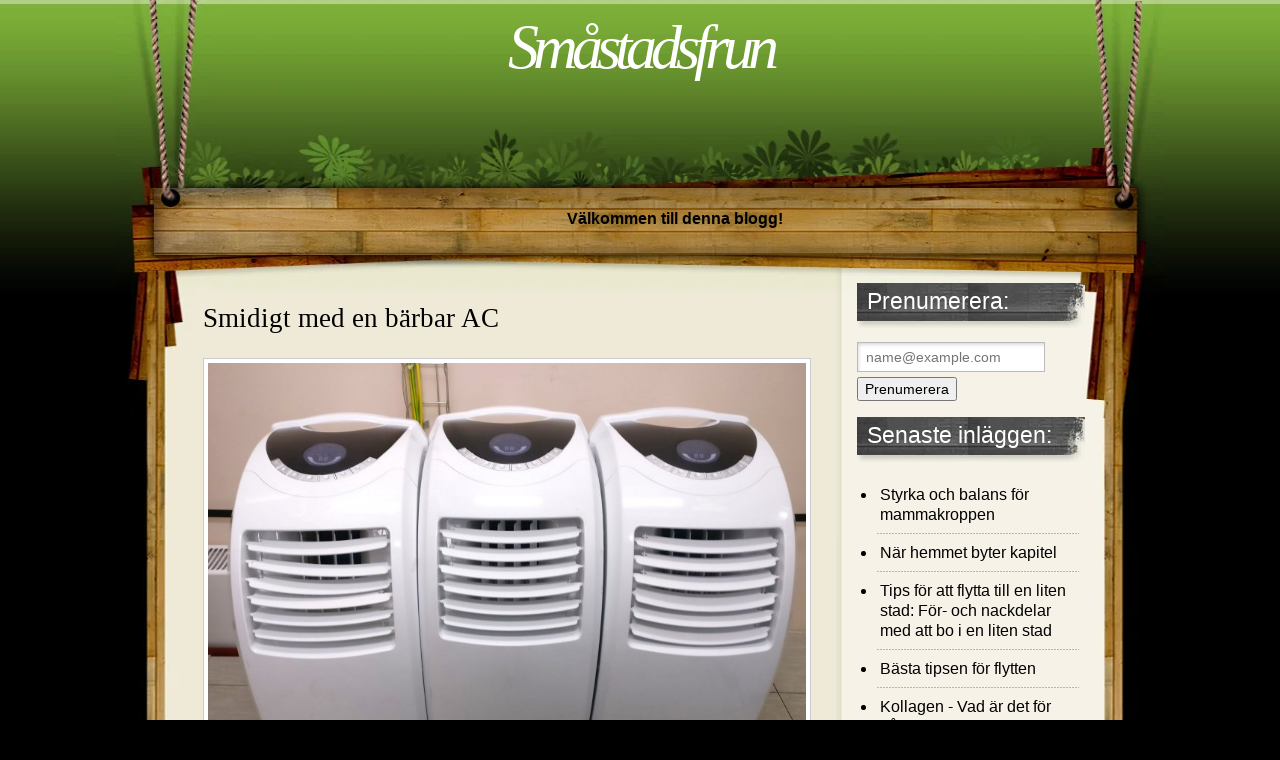

--- FILE ---
content_type: text/html; charset=utf-8
request_url: https://www.smastadsfrun.se/smidigt-med-en-barbar-ac
body_size: 4006
content:
<!doctype html>
<html>
<head>
<title>Smidigt med en bärbar AC | Småstadsfrun</title>

<style>*{padding:0;margin:0;}body{margin:0px;padding:0px;font-family:Verdana,Geneva,sans-serif;line-height:21px;font-size:16px;background:#000 url(https://staticjw.com/n/templates/Hanging/images/bgr_main.png) repeat-x;color:#000;}.clear{clear:both;}h1,h2,h3,h4,p{margin:0;padding:0;}h1{margin-bottom:10px;}h2,h3{margin:15px 0 7px 0;}blockquote{background:url(https://staticjw.com/n/templates/Hanging/images/blockquote_bg.gif) repeat-y scroll 0 0 transparent;margin:15px 30px 10px 10px;padding-bottom:7px;padding-left:24px;font-style:italic;}blockquote p{margin:0;}a:link{color:#000;text-decoration:none;}a:hover{text-decoration:underline;}a:visited{color:#9F7833;}p{margin-bottom:10px;}ul{list-style:none;}#r-wrapper{margin:0 auto;width:1050px;}#r-header{background:url(https://staticjw.com/n/templates/Hanging/images/bgr_header_2.jpg) no-repeat scroll 0 0 transparent;height:188px;overflow:hidden;width:100%;position:relative;}#r-header h3{font-family:"Times New Roman",Times,serif;font-size:62px;margin:10px 0 5px;line-height:55px;font-style:italic;font-weight:normal;letter-spacing:-6px;padding:10px 0 0;text-align:center;}#r-header h3 a{color:#fff;text-decoration:none;}#r-header h4{color:#B0C099;display:block;font-size:23px;font-weight:normal;letter-spacing:0;position:relative;text-align:center;top:25px;font-family:"Times New Roman",Times,serif;font-style:italic;}#wrapper-r-menu{background:url(https://staticjw.com/n/templates/Hanging/images/bgr_menu_2.jpg) no-repeat scroll 0 0 transparent;height:85px;width:100%;}#r-menu{padding:16px 0 0 70px;}#nav{margin-left:auto;margin-right:auto;text-align:center;overflow:hidden;*padding-left:20px;list-style-type:none;z-index:1000;}#nav li{display:inline-block;*display:inline;color:#fff;font-family:Tahoma,Geneva,sans-serif;font-size:15px;padding:0 5px 0 0;z-index:1000;}#nav a,#nav a:visited{color:#fff;display:inline-block;height:20px;padding:5px 10px;z-index:1000;text-decoration:none;}#nav a:hover,#nav li#active a{background:none repeat scroll 0 0 #000;color:#fff;}.r-title-page h1{color:#000;font-family:Georgia,"Times New Roman",Times,serif;font-size:27px;line-height:30px;margin:10px 0 15px;font-weight:normal;}#wrapper-r-content{background:url(https://staticjw.com/n/templates/Hanging/images/bgr_body_2.jpg) repeat-y scroll 0 0 transparent;width:100%;}#r-content{background:url(https://staticjw.com/n/templates/Hanging/images/bgr_body_top_2.jpg) no-repeat scroll 0 0 transparent;overflow:hidden;width:100%;}#r-article{float:left;margin:20px 0 0 88px;width:610px;line-height:20px;}#r-article ul,ol,dl{margin-bottom:20px;}#r-article ul{background:none repeat scroll 0 0 #FAF9F2;border:1px solid #C9C6B5;list-style:none outside none;margin:0 10px 15px 30px;padding:15px 15px 15px 20px;}#r-article ul li{background:url(https://staticjw.com/n/templates/Hanging/images/ico_entry.gif) no-repeat scroll left 13px transparent;border-bottom:1px solid #D7D6D1;padding:7px 0 7px 15px;}#r-article img{background-color:#fff;border:1px solid #ccc;box-shadow:0 18px 5px -14px #666;margin-top:10px;padding:4px;width:98%;height:auto;}#r-article a:link{font-weight:bold;text-decoration:underline;}#r-article a:hover{font-weight:bold;text-decoration:none;}#r-article a:visited{color:#9F7833;}#r-article hr{margin:30px;border:1px solid #000;}img#rss-img{box-shadow:none;border:none!important;}fieldset#contact-form{background-color:#FCFCFC;border:1px solid #B3B3B3;border-radius:2px 2px 2px 2px;box-shadow:1px 1px 4px 0 #BC9760 inset;font-family:sans-serif;font-size:14px;padding:15px;width:352px;}#contact-form input[type="text"],#contact-form input[type="email"],#contact-form textarea{background-color:#FCFCFC;border:1px solid #B3B3B3;border-radius:2px 2px 2px 2px;box-shadow:1px 1px 4px 0 #BC9760 inset;padding:5px 6px 5px 5px;width:339px;}#contact-form input[type="text"]:focus,#contact-form input[type="email"]:focus,#contact-form textarea:focus{background-color:#F2F2F2;}#contact-form input[type="text"]:hover,#contact-form input[type="email"]:hover,#contact-form textarea:hover{background-color:#F2F2F2;}#contact-form input[type="submit"]{background:none repeat scroll 0 0 #BC9760;border:1px solid #B6965D;border-radius:3px 3px 3px 3px;margin-top:10px;box-shadow:0 0 2px 0 #ccc;float:right;font-size:14px;padding:5px 20px;}#contact-form input[type="submit"]:hover{color:#f5f5f5;cursor:pointer;}#header-img{width:940px;text-align:center;margin:0 auto;}#header-img img{border:none;}#wrapper-r-sidebar{float:right;width:308px;line-height:20px;}#r-sidebar{margin:10px 0 0;width:232px;}#r-sidebar iframe{height:75px!important;}#r-sidebar h4{background:url(https://staticjw.com/n/templates/Hanging/images/bgr_sidebars_h2.png) no-repeat scroll 0 0 transparent;color:#fff;font-family:Tahoma,Geneva,sans-serif;font-size:23px;font-weight:normal;height:41px;margin:0 0 10px;padding:8px 0 0 10px;width:218px;}#r-sidebar ul{padding:0 10px 30px 20px;}#r-sidebar ul li{background:url(https://staticjw.com/n/templates/Hanging/images/dotted_grey.gif) repeat-x scroll center bottom transparent;padding:9px 0 9px 3px;text-align:left;list-style:disc outside none;}#r-sidebar ul li a:link{color:#000;text-decoration:none;}#r-sidebar ul li a:hover{text-decoration:underline;}#r-sidebar ul li a:visited{text-decoration:underline;}#r-sidebar p{margin-bottom:20px;padding:0 10px 0 10px;}#r-sidebar p a{text-decoration:underline;}#r-sidebar p a:hover{text-decoration:none;}#r-sidebar img{background-color:#fff;border:2px solid #ccc;padding:2px;}#wrapper-r-footer{background:url(https://staticjw.com/n/templates/Hanging/images/bgr_footer_2.jpg) no-repeat scroll 0 0 transparent;height:198px;overflow:hidden;width:100%;}#r-footer{padding:135px 0 0;text-align:center;color:#fff;font-size:13px;}#r-footer p{padding:0 0 5px;}#r-footer a:link{color:#fff;text-decoration:underline;font-weight:bold;}#r-footer a:hover{text-decoration:none;}.blog-post h2.blog-title{margin-bottom:-1px;padding-bottom:0;font-size:22px;line-height:24px;}.blog-date{color:#888;margin-bottom:10px;margin-top:0;padding-top:0;padding-bottom:0;}.blog-post{border-bottom:1px solid #888;margin-bottom:10px;padding-bottom:10px;}.blog-post img{float:left !important;max-width:40% !important;margin-right:15px !important;height:auto !important;margin-top:15px;}.blog-post iframe{width:100% !important;}</style>

    <link rel="icon" href="https://images.staticjw.com/sma/1051/favicon.ico" sizes="any">
    <meta charset="utf-8">
    <link rel="canonical" href="https://www.smastadsfrun.se/smidigt-med-en-barbar-ac">

</head>
<body>
<div id="r-wrapper">
  <div id="r-header"><h3><a href="https://www.smastadsfrun.se/">Småstadsfrun</a></h3>
    <h4></h4></div>
  <div id="wrapper-r-menu">
    <div id="r-menu" style='text-align: center; font-weight: bold; padding-top: 20px;'>Välkommen till denna blogg!</div>
  </div>
  <div id="wrapper-r-content">
    <div id="r-content"><div id="r-article">
	        <div class="r-title-page"><h1>Smidigt med en bärbar AC</h1></div>
	        <div class="r-content-page">

<p><img src="https://images.staticjw.com/sma/6874/barbar-ac.jpg" width="800" height="600" /></p>
<p>Något som kan vara bra att ha hemma, eller på kontoret, framför allt på sommaren, det är en bärbar AC. Då kan man flytta på den till det rum man vill ha den, när man behöver. Det är smartare att ha en portabel AC en att välja en fast. Om du funderar på att köpa en sådan här, så kan det vara smart att jämföra bland olika modeller. Det kan du göra på <a href="https://www.bastitest24.se/hushall/portabel-ac">bastitest24</a>. Att få extra kyla inne är perfekt om det är supervarmt ute!</p>
<h2>Hitta en bra AC som passar dina behov</h2>
<p>Det som de allra flesta tittar på i första hand, oavsett om det är en portabel AC eller en fast, det är kyleffekten. Det gäller ju att den kan kyla ner såpass mycket som du behöver. Denna kyleffekt kan dock anges på lite olika sätt, så se till att läsa på mer om det.</p>
<p>En annan sak som många vill ha koll på, det är hur mycket det låter. Att ha en AC som brummar och stör en massa är inte alltid det roligaste. </p>
<p>Det finns även andra saker du kan titta efter då du ska köpa dig en AC som går att flytta på. Det är bland annat luftflöde, om det är ett måste med ett fönsterkit samt om den har en app eller andra smarta möjligheter. Sedan hur stor den är samt så klart var den kostar. Det är alltid bra att jämföra före du köper!</p>

<style>#social-buttons {clear:both;height:15px;margin:40px 0 10px 20px;} #social-buttons a {background:url(https://staticjw.com/images/social-sprite.png) no-repeat 0 0;width:16px;height:16px;display:block;margin:0 0 0 5px;padding:0;border:0;float:left;}</style>
<div id="social-buttons">
<a style="background-position:0 0;" href="https://www.facebook.com/sharer/sharer.php?u=https%3A%2F%2Fwww.smastadsfrun.se%2Fsmidigt-med-en-barbar-ac" rel="nofollow" onclick="javascript:window.open(this.href,'', 'menubar=no,toolbar=no,resizable=yes,scrollbars=yes,height=400,width=600');return false;" title="Facebook"></a>
<a style="background-position:-16px 0;" href="https://twitter.com/intent/tweet?text=Smidigt+med+en+b%C3%A4rbar+AC%3A&url=https%3A%2F%2Fwww.smastadsfrun.se%2Fsmidigt-med-en-barbar-ac" rel="nofollow" onclick="javascript:window.open(this.href,'', 'menubar=no,toolbar=no,resizable=yes,scrollbars=yes,height=400,width=600');return false;" title="Twitter"></a>
<a style="background-position:-32px 0;" href="https://www.linkedin.com/sharing/share-offsite/?url=https%3A%2F%2Fwww.smastadsfrun.se%2Fsmidigt-med-en-barbar-ac" rel="nofollow" onclick="javascript:window.open(this.href,'', 'menubar=no,toolbar=no,resizable=yes,scrollbars=yes,height=400,width=600');return false;" title="LinkedIn"></a>
<a style="background-position:-48px 0;" href="/rss.xml" rel="nofollow" target="_blank" title="RSS"></a>
<span style="float:right;margin-right:20px;">11 sep. 2022</span>
</div>

<hr id="comment" style="clear:both;width:95%;height:1px;border:0;background-color:#888;margin:0 auto 20px auto;">



<h2 id="other-posts-header">Andra inlägg</h2>
<ul id="blog-list">
<li><a href="/styrka-och-balans-for-mammakroppen">Styrka och balans för mammakroppen</a></li>
<li><a href="/nar-hemmet-byter-kapitel">När hemmet byter kapitel</a></li>
<li><a href="/tips-for-att-flytta-till-en-liten-stad-for-och-nackdelar-med-att-bo-i-en-liten-stad">Tips för att flytta till en liten stad: För- och nackdelar med att bo i en liten stad</a></li>
<li><a href="/baesta-tipsen-foer-flytten">Bästa tipsen för flytten</a></li>
<li><a href="/kollagen-vad-aer-det-foer-naagot">Kollagen - Vad är det för något?</a></li>
<li><a href="/smart-anvaenda-oegonfransserum">Smart använda ögonfransserum</a></li>
<li><a href="/vad-ingar-i-en-flyttstadning">Vad ingår i en flyttstädning?</a></li>
<li><a href="/langtar-efter-sommaren-nu">Längtar efter sommaren nu</a></li>
<li><a href="/planer-for-var-och-sommar">Planer för vår och sommar</a></li>
</ul>


</div>
      </div>
      <div id="wrapper-r-sidebar">
        <div id="r-sidebar"><h4>Prenumerera:</h4>
<iframe title="Prenumerera" src="/include/subscribe.php?id=236720&language=1" style="display:block;width:200px;border:0;height:70px;overflow:hidden;"  seamless></iframe>
<h4>Senaste inläggen:</h4>
<ul class="rss-feed">
    <li><a href="https://www.smastadsfrun.se/styrka-och-balans-for-mammakroppen">Styrka och balans för mammakroppen</a></li>
    <li><a href="https://www.smastadsfrun.se/nar-hemmet-byter-kapitel">När hemmet byter kapitel</a></li>
    <li><a href="https://www.smastadsfrun.se/tips-for-att-flytta-till-en-liten-stad-for-och-nackdelar-med-att-bo-i-en-liten-stad">Tips för att flytta till en liten stad: För- och nackdelar med att bo i en liten stad</a></li>
    <li><a href="https://www.smastadsfrun.se/baesta-tipsen-foer-flytten">Bästa tipsen för flytten</a></li>
    <li><a href="https://www.smastadsfrun.se/kollagen-vad-aer-det-foer-naagot">Kollagen - Vad är det för något?</a></li>
    <li><a href="https://www.smastadsfrun.se/smart-anvaenda-oegonfransserum">Smart använda ögonfransserum</a></li>
    <li><a href="https://www.smastadsfrun.se/smidigt-med-en-barbar-ac">Smidigt med en bärbar AC</a></li>
    <li><a href="https://www.smastadsfrun.se/vad-ingar-i-en-flyttstadning">Vad ingår i en flyttstädning?</a></li>
    <li><a href="https://www.smastadsfrun.se/langtar-efter-sommaren-nu">Längtar efter sommaren nu</a></li>
    <li><a href="https://www.smastadsfrun.se/planer-for-var-och-sommar">Planer för vår och sommar</a></li>
</ul>
</div>
      </div>
    </div>
  </div>
  <div id="wrapper-r-footer">
    <div id="r-footer"><p>© 2026 Smastadsfrun.se. Todos los derechos Reservados.</p></div>
  </div>
</div>

<script>(function() { var global_id = '1qfnyzjj'; var property_id = 236720;
    var url = encodeURIComponent(window.location.href.split('#')[0]); var referrer = encodeURIComponent(document.referrer);
    var x = document.createElement('script'), s = document.getElementsByTagName('script')[0];
    x.src = 'https://redistats.com/track.js?gid='+global_id+'&pid='+property_id+'&url='+url+'&referrer='+referrer; s.parentNode.insertBefore(x, s); })(); </script>

</body>
</html>